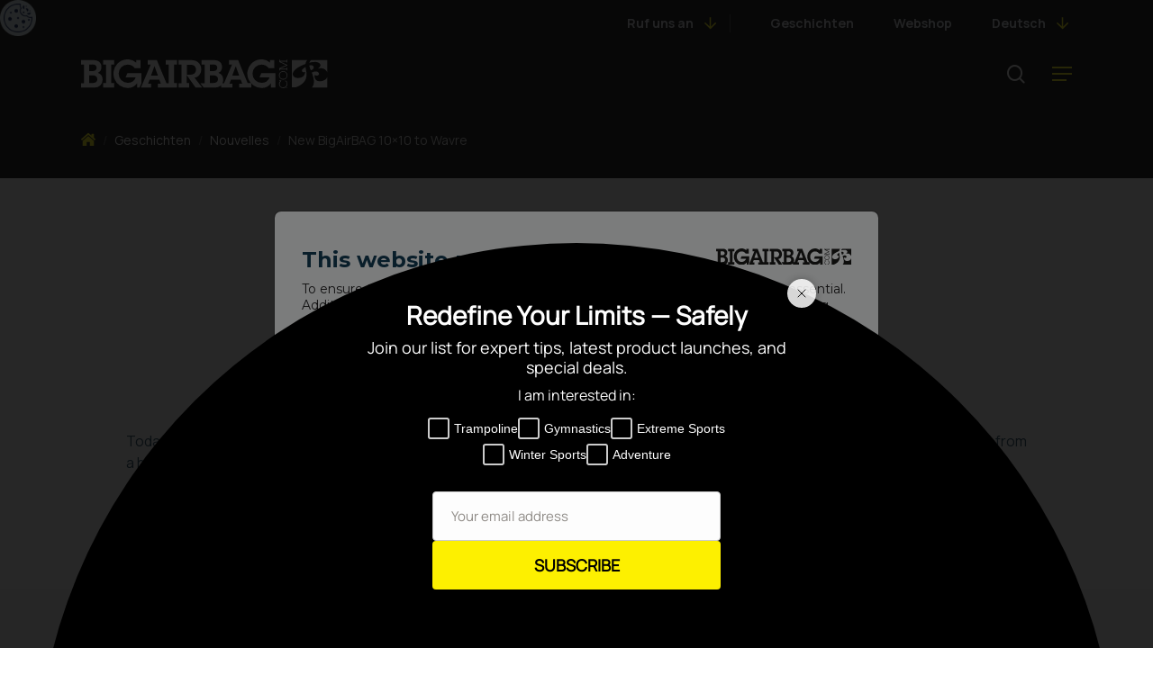

--- FILE ---
content_type: image/svg+xml
request_url: https://www.bigairbag.com/wp-content/uploads/2016/03/logo-light.svg
body_size: 1691
content:
<svg id="Layer_1" data-name="Layer 1" xmlns="http://www.w3.org/2000/svg" viewBox="0 0 198.43 23.14"><defs><style>.cls-1{fill:#fff;}</style></defs><title>logo-light</title><g id="_Group_" data-name="&lt;Group&gt;"><g id="_Group_2" data-name="&lt;Group&gt;"><g id="_Group_3" data-name="&lt;Group&gt;"><g id="_Group_4" data-name="&lt;Group&gt;"><g id="_Group_5" data-name="&lt;Group&gt;"><path id="_Compound_Path_" data-name="&lt;Compound Path&gt;" class="cls-1" d="M34.78,38.42a5,5,0,0,0,2.87-4.68,5.26,5.26,0,0,0-2.06-4.37A7.33,7.33,0,0,0,31,28.22H21.26v3.51h2.37v15H21.26v3.51H31.49a7.08,7.08,0,0,0,5.05-1.48,6.18,6.18,0,0,0,2.07-4.65A5.86,5.86,0,0,0,34.78,38.42Zm-6.93-6.68H30a4.84,4.84,0,0,1,2.65.43,2.69,2.69,0,0,1,.15,4.28A4.5,4.5,0,0,1,30,37H27.85V31.74ZM33.18,46a5.46,5.46,0,0,1-3,.56H27.82v-6.1h2.34a5,5,0,0,1,3,.65,3,3,0,0,1,1.2,2.5A2.88,2.88,0,0,1,33.18,46Z" transform="translate(-21.26 -27.64)"/><polygon id="_Path_" data-name="&lt;Path&gt;" class="cls-1" points="24.27 4.1 26.65 4.1 26.65 0.59 17.68 0.59 17.68 4.1 20.08 4.1 20.08 19.07 17.68 19.07 17.68 22.58 26.65 22.58 26.65 19.07 24.27 19.07 24.27 4.1"/><path id="_Path_2" data-name="&lt;Path&gt;" class="cls-1" d="M69.88,46.71v-8.1H58.59l-1.49,3.54h8.13a6.76,6.76,0,0,1-6.47,4.31,7.25,7.25,0,0,1-7.21-7.36,7.16,7.16,0,0,1,7.24-7.27,7,7,0,0,1,3.23.74,6.8,6.8,0,0,1,2.5,2.13h4.56V28.22H65.63v2a10.28,10.28,0,0,0-6.93-2.62,11.67,11.67,0,0,0-8.26,3.57,11.55,11.55,0,0,0,8.32,19.44,9.06,9.06,0,0,0,7.64-3.82v3.39h2l1.5-3.51h0Z" transform="translate(-21.26 -27.64)"/><path id="_Compound_Path_2" data-name="&lt;Compound Path&gt;" class="cls-1" d="M96.06,31.74h2.37V28.22h-9v3.51h2.4v15H90l-7.7-18.48H74.94v3.51h2.43L69.47,50.22h8.13V47.14H75.22l1.26-3.3h7.73l1.29,3.3H83.08v3.08h15.4V46.71H96.06v-15Zm-18.5,8.87,2.8-7.55h0l2.77,7.55H77.56Z" transform="translate(-21.26 -27.64)"/><path id="_Compound_Path_3" data-name="&lt;Compound Path&gt;" class="cls-1" d="M147.73,28.22h-7.36v3.51h2.43l-6.41,15h-1.26a6.42,6.42,0,0,0,.56-2.62,5.86,5.86,0,0,0-3.82-5.67,5,5,0,0,0,2.87-4.68,5.26,5.26,0,0,0-2.06-4.37,7.33,7.33,0,0,0-4.56-1.14h-9.77v3.51h2.37v15h-3.51L120,50.22h8.63a7.08,7.08,0,0,0,5.05-1.48,5.62,5.62,0,0,0,.41-0.4v1.88h9V47.14h-2.37l1.26-3.3h7.73l1.29,3.3H148.5v3.08h9.9V46.71h-3ZM125,31.74h2.16a4.84,4.84,0,0,1,2.65.43,2.69,2.69,0,0,1,.15,4.28,4.49,4.49,0,0,1-2.83.56H125V31.74ZM130.28,46a5.46,5.46,0,0,1-3,.56h-2.31v-6.1h2.34a5,5,0,0,1,3,.65,3,3,0,0,1,1.2,2.5A2.88,2.88,0,0,1,130.28,46ZM143,40.61l2.8-7.55h0l2.77,7.55H143Z" transform="translate(-21.26 -27.64)"/><path id="_Compound_Path_4" data-name="&lt;Compound Path&gt;" class="cls-1" d="M116,46.71l-3.42-4.38c3.33-.28,5.45-3.45,5.45-6.62a7.49,7.49,0,0,0-2.62-5.79c-1.73-1.48-3.6-1.69-5.76-1.69H99.81v3.51h2.37v15H99.81v3.51h8.44V46.71h-1.88V40.33l7,9.89h5.39L116,46.71h0Zm-7.33-6.78h-2.28V32h2.9a4.4,4.4,0,0,1,3.11.77,4.08,4.08,0,0,1-.06,6.28A5.73,5.73,0,0,1,108.65,39.93Z" transform="translate(-21.26 -27.64)"/><path id="_Path_3" data-name="&lt;Path&gt;" class="cls-1" d="M166.39,38.61l-1.49,3.54H173a6.76,6.76,0,0,1-6.47,4.31,7.25,7.25,0,0,1-7.21-7.36,7.16,7.16,0,0,1,7.24-7.27,7,7,0,0,1,3.24.74,6.81,6.81,0,0,1,2.5,2.13h4.56V28.22h-3.45v2a10.28,10.28,0,0,0-6.93-2.62,11.68,11.68,0,0,0-8.26,3.57,11.55,11.55,0,0,0,8.32,19.44,9.06,9.06,0,0,0,7.64-3.82v3.39h3.48V38.61H166.39Z" transform="translate(-21.26 -27.64)"/></g></g></g></g></g><path class="cls-1" d="M202.81,38.79l0-.13c-0.35-1.7-.6-3.35-0.79-4.73l0-.2-0.16.11h0A6.91,6.91,0,0,0,199.2,36a1.69,1.69,0,0,0-.08,1.14,1.28,1.28,0,0,0,.87.71,2.56,2.56,0,0,0,1.71-.17,5.23,5.23,0,0,1-1.08,3c-1.64,2.17-4.81,1.92-5.5,1.86a4.75,4.75,0,0,1-.87-0.16,3.78,3.78,0,0,1-2-1.26,2.66,2.66,0,0,1-.52-2.24c0.4-1.93,2.26-3.41,3.62-4.36a25.26,25.26,0,0,1,5.14-2.64l0.68-.27,0.18-.05a1.14,1.14,0,0,0,.56-0.24,1.05,1.05,0,0,0,.13-0.48,1.79,1.79,0,0,1,0-.2c0-.17.1-0.33,0.16-0.5a6.6,6.6,0,0,1,1.14-2H190.88v22h2.94C197.63,48.84,203.43,45.91,202.81,38.79Z" transform="translate(-21.26 -27.64)"/><path class="cls-1" d="M205.13,30.15l-0.06.21,0.21-.06a14.78,14.78,0,0,1,5-.59,6.9,6.9,0,0,1,1.64.36,4.12,4.12,0,0,1,1.38.81,1.94,1.94,0,0,1,.7,1.34c0,1-.73,1.82-1.72,2.53h0l-0.35.3a10.07,10.07,0,0,1,3-.31,5.73,5.73,0,0,1,2.59.91,5.51,5.51,0,0,1,2.18,2.7V28.22H206.46A3.26,3.26,0,0,0,205.13,30.15Z" transform="translate(-21.26 -27.64)"/><path class="cls-1" d="M217.72,44a7.23,7.23,0,0,1-4.61,1.2H213a4.14,4.14,0,0,1-3.55-2.62,2.86,2.86,0,0,1,.08-2.53,2.3,2.3,0,0,0,1.58.67,2,2,0,0,0,1.17-.39,1.21,1.21,0,0,0,.34-0.31,1.18,1.18,0,0,0,.21-0.54,1.7,1.7,0,0,0-.44-1.34,2.59,2.59,0,0,0-1.69-.79,6.49,6.49,0,0,0-3,.58l-0.11,0a0.79,0.79,0,0,0-.48.24,0.92,0.92,0,0,0,.15.64l0,0.11,0.21,0.65,0.06,0.18c0.28,0.87.57,1.77,0.79,2.67a9.71,9.71,0,0,1,.22,5.13,10.27,10.27,0,0,1-1.34,2.65h12.45V41.51A5.5,5.5,0,0,1,217.72,44Z" transform="translate(-21.26 -27.64)"/><path class="cls-1" d="M207.19,35.92l0.06,0,0.09-.05,0.28-.19a3.23,3.23,0,0,0,.52-0.48,1.82,1.82,0,0,0,.49-1.17,1.89,1.89,0,0,0-1.82-1.71h-0.07a4.15,4.15,0,0,0-1.14.06h-0.08a0.55,0.55,0,0,0-.38.11,0.48,0.48,0,0,0,0,.36v0.06a5.24,5.24,0,0,0,.08.69,10.34,10.34,0,0,0,1,2.7l0.05,0.1,0.11,0a6.22,6.22,0,0,0,.79-0.36h0l0.1-.05h0Z" transform="translate(-21.26 -27.64)"/><path class="cls-1" d="M187.36,50.2v0.41h-0.91V50.2h0.91Z" transform="translate(-21.26 -27.64)"/><path class="cls-1" d="M182.37,45.05a2.72,2.72,0,0,0-1.12,2.27A2.75,2.75,0,0,0,184,50.11,2.79,2.79,0,0,0,185.63,45V44.3a3.38,3.38,0,0,1,1.86,3,3.53,3.53,0,0,1-1,2.44,3.42,3.42,0,0,1-2.48,1,3.54,3.54,0,0,1-2.47-1,3.35,3.35,0,0,1-1-2.4,3,3,0,0,1,1-2.28h-0.78V44.44h1.61v0.61Z" transform="translate(-21.26 -27.64)"/><path class="cls-1" d="M184,43.93a3.47,3.47,0,1,1,3.45-3.49A3.46,3.46,0,0,1,184,43.93Zm0-6.28a2.81,2.81,0,1,0,2.8,2.8h0A2.81,2.81,0,0,0,184,37.65Z" transform="translate(-21.26 -27.64)"/><path class="cls-1" d="M186.75,35.06V34.19h0.61v2.38h-0.61V35.72h-5.38v0.84h-0.61V34.71l5.6-2.39-5.6-2.63V27.86h0.61v0.85h5.38V27.86h0.61v2.37h-0.61V29.38h-5.14l5.75,2.7V32.6l-5.73,2.46h5.12Z" transform="translate(-21.26 -27.64)"/></svg>